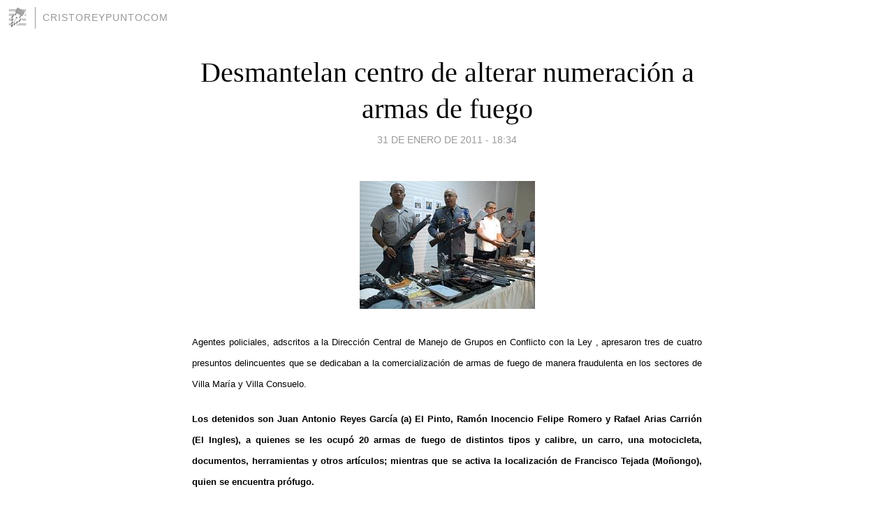

--- FILE ---
content_type: text/html; charset=utf-8
request_url: https://cristoreypuntocom.blogia.com/2011/013101-desmantelan-centro-de-alterar-numeracion-a-armas-de-fuego.php
body_size: 5001
content:
<!DOCTYPE html>
<html lang="es">
<head>
	<meta charset="UTF-8">
	
	<title>Desmantelan centro de alterar numeración a armas de fuego | Cristoreypuntocom</title>

	<link rel="canonical" href="https://cristoreypuntocom.blogia.com/2011/013101-desmantelan-centro-de-alterar-numeracion-a-armas-de-fuego.php" />
        

	<meta property="og:locale" content="es" />
	<meta property="og:site_name" content="cristoreypuntocom" />

	<meta property="og:type" content="article" />

	<meta property="og:type" content="article" />
	<meta property="og:title" content="Desmantelan centro de alterar numeraci&oacute;n a armas de fuego | Cristoreypuntocom" />
	<meta name="description" property="og:description" content="Agentes policiales, adscritos a la Direcci&oacute;n Central de Manejo de Grupos en Conflicto con la Ley , apresaron tres de cuatro presuntos delincuentes que se dedicaban a la comercializaci&oacute;n de armas de fuego de manera fraudulenta en los">

	<meta property="og:url" content="https://cristoreypuntocom.blogia.com/2011/013101-desmantelan-centro-de-alterar-numeracion-a-armas-de-fuego.php" />

	<link rel="alternate" type="application/rss+xml" title="RSS 2.0" href="https://cristoreypuntocom.blogia.com/feed.xml" />

	<link rel="stylesheet" href="//cms.blogia.com/templates/template1/css/styles.css?v=1479210573">
	
	<link rel="shortcut icon" href="//cms.blogia.com/templates/template1/img/favicon.ico" />

	<meta name="viewport" content="width=device-width, initial-scale=1.0" />

	
	

<!-- Google tag (gtag.js) -->
<script async src="https://www.googletagmanager.com/gtag/js?id=G-QCKB0GVRJ4"></script>
<script>
  window.dataLayer = window.dataLayer || [];
  function gtag(){dataLayer.push(arguments);}
  gtag('js', new Date());

  gtag('config', 'G-QCKB0GVRJ4');
</script>

</head>










<body class="page--post">


		<header>



       <a href="https://www.blogia.com">
            <img src="[data-uri]" width="30" height="30" alt="Blogia" />
       </a>

		<div id="blog-title">
		<a href="https://cristoreypuntocom.blogia.com">Cristoreypuntocom</a>
		</div>
		
	</header>






	
	<main style="max-width : 730px;">
	
	




		<article id="post">
			
			<h1><a href="https://cristoreypuntocom.blogia.com/2011/013101-desmantelan-centro-de-alterar-numeracion-a-armas-de-fuego.php">Desmantelan centro de alterar numeración a armas de fuego</a></h1>





			<div class="post__author-date">
				<time datetime="2011-01-31T18:34:00+00:00" pubdate data-updated="true">
				
					<a href="https://cristoreypuntocom.blogia.com/2011/013101-desmantelan-centro-de-alterar-numeracion-a-armas-de-fuego.php">
						31 de enero de 2011 - 18:34					</a>
				</time>
							</div>

		


			
			
			<div class="post__content">
			
								<img class="right" src="https://cristoreypuntocom.blogia.com/upload/20110131183450-45.jpg" alt="Desmantelan centro de alterar numeraci&oacute;n a armas de fuego">
								

				
				<p style="text-align: justify;"><span style="font-size: small; font-family: comic sans ms,sans-serif;">Agentes policiales, adscritos a la Direcci&oacute;n Central de Manejo de Grupos en Conflicto con la Ley , apresaron tres de cuatro presuntos delincuentes que se dedicaban a la comercializaci&oacute;n de armas de fuego de manera fraudulenta en los sectores de Villa Mar&iacute;a y Villa Consuelo.</span></p><p style="text-align: justify;"><span style="font-family: comic sans ms,sans-serif;"><strong><span style="font-size: small;">Los detenidos son Juan Antonio Reyes Garc&iacute;a (a) El Pinto, Ram&oacute;n Inocencio Felipe Romero y Rafael Arias Carri&oacute;n (El Ingles), a quienes se les ocup&oacute; 20 armas de fuego de distintos tipos y calibre, un carro, una motocicleta, documentos, herramientas y otros art&iacute;culos; mientras que se activa la localizaci&oacute;n de Francisco Tejada (Mo&ntilde;ongo), quien se encuentra pr&oacute;fugo. </span></strong></span></p><p style="text-align: justify;"><span style="font-size: small; font-family: comic sans ms,sans-serif;">Dijo que los detenidos alteraban las numeraciones de dichas armas, cuya procedencia se investiga, y a la confecci&oacute;n de carnet y formularios 25 de diferentes instituciones armadas, para uso de particulares, que son ubicados en distintos puntos del pa&iacute;s.</span></p><p style="text-align: justify;"><span style="font-size: small; font-family: comic sans ms,sans-serif;">Entre las armas ocupadas figura, cuatro escopetas, dos rifles, ocho pistolas y seis rev&oacute;lveres, as&iacute; como 16 cilindros y 13 ca&ntilde;ones sueltos. Tambi&eacute;n utensilios utilizados para alterar las numeraciones de las armas de fuego.</span></p><p style="text-align: justify;"><span style="font-size: small; font-family: comic sans ms,sans-serif;">La Polic&iacute;a explic&oacute; que Reyes Garc&iacute;a (a) El Pinto, quien figura en los archivos policiales por falsificaci&oacute;n de documentos, robo de veh&iacute;culo y porte de arma ilegal. En una ocasi&oacute;n se le ocup&oacute; un fusil M-16 5.55mm con su cargador y seis capsulas, un carnet de pensionado de la&nbsp; Reserva de la Polic&iacute;a Nacional.</span></p><p style="text-align: justify;"><span style="font-size: small; font-family: comic sans ms,sans-serif;">Fue apresado mientras intentaba hacer una transacci&oacute;n de venta arma en la calle Am&eacute;rico Lugo, Ensanche la Fe pr&oacute;ximo a la M&aacute;ximo G&oacute;mez con Juan Inocencio Felipe Romero, ocup&aacute;ndole&nbsp; dos pistolas, una calibre 380mm, con su cargador y dos capsulas para la misma, y otra Davies Industries, calibre 380, sin numeraci&oacute;n, con su cargador vacio; seis capsulas 9mm; RD$5,000.00, un carro Nissan Sentra, gris, a&ntilde;o 2000, placa A139537, el cual figura robado al se&ntilde;or Iv&aacute;n Alberto P&eacute;rez. </span></p><p style="text-align: justify;"><span style="font-size: small; font-family: comic sans ms,sans-serif;">Tambi&eacute;n se encontr&oacute; dentro del veh&iacute;culo varios juegos de troquelados para la alteraci&oacute;n de los n&uacute;meros y los nombres de armas de fuego, carnets de diferentes instituciones, fotocopias de matriculas.</span></p><p style="text-align: justify;"><span style="font-family: comic sans ms,sans-serif;"><strong><span style="font-size: small;">En tanto que al se&ntilde;or Felipe Romero se le ocup&oacute; la motocicleta Premium, a&ntilde;o 2008, modelo CG125, azul, un revolver, calibre 38, n&uacute;mero A992120, con seis capsulas, el cual figura cargado con formulario 25 de la Polic&iacute;a , presumiblemente falso.</span></strong></span></p><p style="text-align: justify;"><span style="font-size: small; font-family: comic sans ms,sans-serif;">La Polic&iacute;a inform&oacute; que El Pinto al ser interrogado admiti&oacute; que su socio es el tal Mo&ntilde;o&ntilde;o,&nbsp;pr&oacute;fugo,&nbsp;quien opera un taller de reparar armas de fuego ilegales, ubicado en el sector Villa Consuelo.</span></p><p style="text-align: justify;"><span style="font-size: small; font-family: comic sans ms,sans-serif;">Explic&oacute; que dandole seguimiento a esta informaci&oacute;n, se procedi&oacute; a realizar un allanamiento un taller ubicado en la calle La Filantr&oacute;pica casi esquina Pimentel, del sector Villa Consuelo, donde fue apresado Arias Carri&oacute;n (El Ingles), quien entreg&oacute; de manera voluntaria un fusil, calibre 30-30, con cinco capsulas; un rifle de cacer&iacute;a, cuatro escopetas, cinco pistolas, cuatro rev&oacute;lveres,&nbsp; 16 cargadores para pistolas taurus, 16 cilindros para revolver, entre otros pertrechos.</span></p><p style="text-align: justify;"><span style="font-size: small; font-family: comic sans ms,sans-serif;">Tambi&eacute;n ocho juegos de barras de troquel tanto alfab&eacute;ticas como num&eacute;ricas, 12 licencias para porte y tenencia, 11 de ellas vencidas y una vigente, entre otros documentos.</span></p>			</div>


			
			<div class="post__share">
				<ul>
										<li class="share__facebook">
						<a href="https://www.facebook.com/sharer.php?u=https%3A%2F%2Fcristoreypuntocom.blogia.com%2F2011%2F013101-desmantelan-centro-de-alterar-numeracion-a-armas-de-fuego.php" 
							title="Compartir en Facebook"
							onClick="ga('send', 'event', 'compartir', 'facebook');">
								Facebook</a></li>
					<li class="share__twitter">
						<a href="https://twitter.com/share?url=https%3A%2F%2Fcristoreypuntocom.blogia.com%2F2011%2F013101-desmantelan-centro-de-alterar-numeracion-a-armas-de-fuego.php" 
							title="Compartir en Twitter"
							onClick="ga('send', 'event', 'compartir', 'twitter');">
								Twitter</a></li>
					<li class="share__whatsapp">
						<a href="whatsapp://send?text=https%3A%2F%2Fcristoreypuntocom.blogia.com%2F2011%2F013101-desmantelan-centro-de-alterar-numeracion-a-armas-de-fuego.php" 
							title="Compartir en WhatsApp"
							onClick="ga('send', 'event', 'compartir', 'whatsapp');">
								Whatsapp</a></li>
					<li class="share__email">
						<a href="mailto:?subject=Mira esto&body=Mira esto: https%3A%2F%2Fcristoreypuntocom.blogia.com%2F2011%2F013101-desmantelan-centro-de-alterar-numeracion-a-armas-de-fuego.php" 
							title="Compartir por email"
							onClick="ga('send', 'event', 'compartir', 'email');">
								Email</a></li>
									</ul>
			</div>

		
		</article>
		
		








		
		
		<section id="related" style="text-align:center;">
		
			
			
		</section>







		<section id="comments">


			

			<h2>0 comentarios</h2>





			



			
			<form name="comments__form" action="https://cristoreypuntocom.blogia.com/index.php" method="post" accept-charset="ISO-8859-1">
				
				<label for="nombre">Nombre</label>
				<input size="30" id="nombre" name="nombre" value="" type="text" >

				<label for="email">E-mail <em>No será mostrado.</em></label>
				<input size="30" id="email" name="email" value="" type="text" >

				<label for="comentario">Comentario</label>
				<textarea cols="30" rows="5" id="comentario" name="comentario"></textarea>

				<input name="submit" value="Publicar" type="submit" > 

								<input name="datosarticulo" value="" type="hidden" >
				<input name="idarticulo" value="2011013101" type="hidden" />
				<input name="nomblog" value="cristoreypuntocom" type="hidden" >
				<input name="escomentario" value="true" type="hidden" >
				<input name="coddt" value="1392567238" type="hidden" >
			</form>
			
		</section>


		<nav>
			<ul>

								<li><a href="/2011/013102-delincuente-apresado-habia-acusado-oficial-pn-por-constantes-persecuciones-en-su-contra-.php">← Delincuente apresado había acusado oficial PN "por constantes persecuciones en su contra"</a></li>
				
								<li><a href="/2011/020105-a-un-ladron-que-iba-a-robar-en-un-banco-lo-convencen-mejor-en-sacar-cuenta.php">A un ladrón que iba a robar en un banco lo convencen mejor en sacar cuenta →</a></li>
							

			</ul>
		</nav>






	</main>
	
	
















	<footer>
	
		<ul>
			<li><a href="/acercade/">Acerca de</a></li> 
			<li><a href="/archivos/">Archivos</a></li> 
			<li><a href="/admin.php">Administrar</a></li> 
		</ul>
			</footer>




<script>

  (function(i,s,o,g,r,a,m){i['GoogleAnalyticsObject']=r;i[r]=i[r]||function(){
  (i[r].q=i[r].q||[]).push(arguments)},i[r].l=1*new Date();a=s.createElement(o),
  m=s.getElementsByTagName(o)[0];a.async=1;a.src=g;m.parentNode.insertBefore(a,m)
  })(window,document,'script','//www.google-analytics.com/analytics.js','ga');


  ga('create', 'UA-80669-7', 'auto');
  ga('set', 'dimension1', '2014v1');
  ga('set', 'plantilla', '2014v1');
  ga('send', 'pageview');


</script>





</body>


</html>
